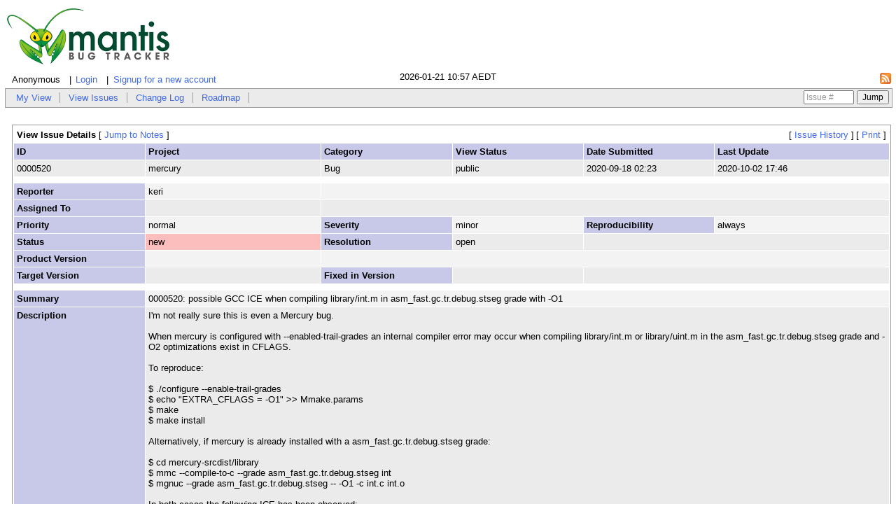

--- FILE ---
content_type: text/html; charset=UTF-8
request_url: https://bugs.mercurylang.org/view.php?id=520
body_size: 3689
content:
<!DOCTYPE html>
<html>
<head>
	<meta http-equiv="Content-type" content="text/html; charset=utf-8" />
	<title>0000520: possible GCC ICE when compiling library/int.m in asm_fast.gc.tr.debug.stseg grade with -O1 - Mercury Bugs</title>
	<link rel="stylesheet" type="text/css" href="https://bugs.mercurylang.org/css/default.css" />
	<link rel="stylesheet" type="text/css" href="https://bugs.mercurylang.org/css/jquery-ui-1.11.4.min.css" />
	<link rel="stylesheet" type="text/css" href="https://bugs.mercurylang.org/css/common_config.php" />
	<link rel="stylesheet" type="text/css" href="https://bugs.mercurylang.org/css/status_config.php" />
	<link rel="shortcut icon" href="/images/favicon.ico" type="image/x-icon" />
	<link rel="search" type="application/opensearchdescription+xml" title="Mercury Bugs: full-text search" href="https://bugs.mercurylang.org/browser_search_plugin.php?type=text"/>
	<link rel="search" type="application/opensearchdescription+xml" title="Mercury Bugs: search by Issue Id" href="https://bugs.mercurylang.org/browser_search_plugin.php?type=id"/>
	<script type="text/javascript" src="/javascript_config.php"></script>
	<script type="text/javascript" src="/javascript_translations.php"></script>
	<script type="text/javascript" src="/js/jquery-1.12.4.min.js"></script>
	<script type="text/javascript" src="/js/jquery-ui-1.11.4.min.js"></script>
	<script type="text/javascript" src="/js/common.js"></script>
</head>
<body>
<div id="mantis">
<div id="banner"><a id="logo-link" href="my_view_page.php"><img id="logo-image" alt="Mercury Bugs" src="/images/mantis_logo.png" /></a></div><div class="info-bar">
<div id="login-info">
	<span id="logged-anon-label">Anonymous</span>
	<span id="login-link"><a href="/login_page.php?return=%2Fview.php%3Fid%3D520">Login</a></span>
	<span id="signup-link"><a href="/signup_page.php">Signup for a new account</a></span>
</div>
<div id="rss-feed">
	<a href="https://bugs.mercurylang.org/issues_rss.php?">
	<img src="/images/rss.png" alt="RSS" title="RSS" />
	</a>
</div>
<div id="current-time">2026-01-21 10:57 AEDT</div></div>

<div class="main-menu">
<ul id="menu-items">
	<li><a href="/my_view_page.php">My View</a></li>
	<li><a href="/view_all_bug_page.php">View Issues</a></li>
	<li><a href="/changelog_page.php">Change Log</a></li>
	<li><a href="/roadmap_page.php">Roadmap</a></li>
</ul>
<div id="bug-jump" ><form method="post" class="bug-jump-form" action="/jump_to_bug.php"><fieldset class="bug-jump"><input type="hidden" name="bug_label" value="Issue #" /><input type="text" name="bug_id" size="8" />&#160;<input type="submit" value="Jump" />&#160;</fieldset></form></div>
</div>
<div id="content">
<br /><div id="view-issue-details" class="table-container"><table><thead><tr class="bug-nav"><td class="form-title" colspan="4">View Issue Details&#160;<span class="small"><span class="bracket-link bracket-link-jump-to-bugnotes">[&#160;<a class="jump-to-bugnotes" href="#bugnotes">Jump to Notes</a>&#160;]</span> </span></td><td class="right alternate-views-links" colspan="2"><span class="small"><span class="bracket-link bracket-link-bug-history">[&#160;<a class="bug-history" href="view.php?id=520&amp;history=1#history">Issue History</a>&#160;]</span> </span><span class="small"><span class="bracket-link bracket-link-print">[&#160;<a class="print" href="print_bug_page.php?bug_id=520">Print</a>&#160;]</span> </span></td></tr></thead><tfoot><tr class="details-footer"><td colspan="6"><table><tr class="details-buttons"><td></td><td></td><td></td><td></td><td></td><td></td><td></td><td></td></tr></table></td></tr></tfoot><tbody><tr class="bug-header"><th class="bug-id category" width="15%">ID</th><th class="bug-project category" width="20%">Project</th><th class="bug-category category" width="15%">Category</th><th class="bug-view-status category" width="15%">View Status</th><th class="bug-date-submitted category" width="15%">Date Submitted</th><th class="bug-last-modified category" width="20%">Last Update</th></tr><tr class="bug-header-data"><td class="bug-id">0000520</td><td class="bug-project">mercury</td><td class="bug-category">Bug</td><td class="bug-view-status">public</td><td class="bug-date-submitted">2020-09-18 02:23</td><td class="bug-last-modified">2020-10-02 17:46</td></tr><tr class="spacer"><td colspan="6"></td></tr><tr class="hidden"></tr><tr><th class="bug-reporter category">Reporter</th><td class="bug-reporter">keri</td><td colspan="4">&#160;</td></tr><tr><th class="bug-assigned-to category">Assigned To</th><td class="bug-assigned-to"></td><td colspan="4">&#160;</td></tr><tr><th class="bug-priority category">Priority</th><td class="bug-priority">normal</td><th class="bug-severity category">Severity</th><td class="bug-severity">minor</td><th class="bug-reproducibility category">Reproducibility</th><td class="bug-reproducibility">always</td></tr><tr><th class="bug-status category">Status</th><td class="bug-status status-10-color">new</td><th class="bug-resolution category">Resolution</th><td class="bug-resolution">open</td><td colspan="2">&#160;</td></tr><tr><th class="bug-product-version category">Product Version</th><td class="bug-product-version"></td><td colspan="4">&#160;</td></tr><tr><th class="bug-target-version category">Target Version</th><td class="bug-target-version"></td><th class="bug-fixed-in-version category">Fixed in Version</th><td class="bug-fixed-in-version"></td><td colspan="2">&#160;</td></tr><tr class="spacer"><td colspan="6"></td></tr><tr class="hidden"></tr><tr><th class="bug-summary category">Summary</th><td class="bug-summary" colspan="5">0000520: possible GCC ICE when compiling library/int.m in asm_fast.gc.tr.debug.stseg grade with -O1</td></tr><tr><th class="bug-description category">Description</th><td class="bug-description" colspan="5">I'm not really sure this is even a Mercury bug.<br />
<br />
When mercury is configured with --enabled-trail-grades an internal compiler error may occur when compiling library/int.m or library/uint.m in the asm_fast.gc.tr.debug.stseg grade and -O2 optimizations exist in CFLAGS.<br />
<br />
To reproduce:<br />
<br />
$ ./configure --enable-trail-grades<br />
$ echo &quot;EXTRA_CFLAGS = -O1&quot; &gt;&gt; Mmake.params<br />
$ make<br />
$ make install<br />
<br />
Alternatively, if mercury is already installed with a asm_fast.gc.tr.debug.stseg grade:<br />
<br />
$ cd mercury-srcdist/library<br />
$ mmc --compile-to-c  --grade asm_fast.gc.tr.debug.stseg int<br />
$ mgnuc --grade asm_fast.gc.tr.debug.stseg -- -O1 -c int.c int.o<br />
<br />
In both cases the following ICE has been observed:<br />
<br />
int.c: In function 'int_module123':<br />
int.c:21687:1: error: unable to generate reloads for:<br />
(insn 162 161 163 11 (parallel [<br />
&#160;&#160;&#160;&#160;&#160;&#160;&#160;&#160;&#160;&#160;&#160;&#160;(set (reg/v:DI 43 r15 [ MR_mr3 ])<br />
&#160;&#160;&#160;&#160;&#160;&#160;&#160;&#160;&#160;&#160;&#160;&#160;&#160;&#160;&#160;&#160;(ashift:DI (reg/v:DI 42 r14 [ MR_mr2 ])<br />
&#160;&#160;&#160;&#160;&#160;&#160;&#160;&#160;&#160;&#160;&#160;&#160;&#160;&#160;&#160;&#160;&#160;&#160;&#160;&#160;(const_int 6 [0x6])))<br />
&#160;&#160;&#160;&#160;&#160;&#160;&#160;&#160;&#160;&#160;&#160;&#160;(clobber (reg:CC 17 flags))<br />
&#160;&#160;&#160;&#160;&#160;&#160;&#160;&#160;]) &quot;int.m&quot;:1013:18 520 {*ashldi3_1}<br />
&#160;&#160;&#160;&#160;&#160;(expr_list:REG_UNUSED (reg:CC 17 flags)<br />
&#160;&#160;&#160;&#160;&#160;&#160;&#160;&#160;(nil)))<br />
during RTL pass: reload<br />
int.c21687:1: internal compiler error: in curr_insn_transform, at lra-constraints.c:3962<br />
<br />
The ICE only seems to occur with GCC 9.x. I've tried the following versions of GCC:<br />
<br />
* 8.3.0: no ICE<br />
* 9.2.0: ICE<br />
* 9.3.0: ICE<br />
* 10.2.0: no ICE<br />
</td></tr><tr><th class="bug-tags category">Tags</th><td class="bug-tags" colspan="5">No tags attached.</td></tr><tr class="spacer"><td colspan="6"></td></tr><tr class="hidden"></tr><tr id="attachments"><th class="bug-attachments category">Attached Files</th><td class="bug-attachments" colspan="5">
<ul>
</ul></td></tr></tbody></table></div><br/>


<div id="relationships_open" class=" collapse-open"><table class="width100" cellspacing="1">
<tr class="row-2">
	<td width="15%" class="form-title" colspan="2"><a id="relationships_open_link" class="collapse-link"><img src="images/minus.png" alt="-" /></a>Relationships	</td>
</tr>
<tr>
	<td colspan="2"></td>
</tr>
</table>

</div>
<div id="relationships_closed" class="collapse-section-closed collapse-closed"><table class="width100" cellspacing="1">
<tr>
	<td class="form-title"><a id="relationships_closed_link" class="collapse-link"><img src="images/plus.png" alt="+" /></a>Relationships	</td>
</tr>
</table>

</div>
<a id="bugnotes"></a><br />


<div id="bugnotes_open" class=" collapse-open"><table class="bugnotes width100" cellspacing="1">
<tr>
	<td class="form-title" colspan="2"><a id="bugnotes_open_link" class="collapse-link"><img src="images/minus.png" alt="-" /></a>Notes	</td>
</tr>
<tr class="bugnote bugnote-public" id="c1104">
		<td class="bugnote-meta">
				<p class="compact"><span class="small bugnote-permalink"><a rel="bookmark" href="view.php?id=520#c1104" title="Direct link to note">~0001104</a></span></p>

		<p class="compact">
		<span class="bugnote-reporter">
		<a class="user" href="https://bugs.mercurylang.org/view_user_page.php?id=3">juliensf</a>		<span class="small access-level">(administrator)</span>
		</span>

				</p>
		<p class="compact"><span class="small bugnote-date-submitted">2020-09-18 16:28</span></p>
				<div class="small bugnote-buttons">
				</div>
	</td>
	<td class="bugnote-note">
		It's a Mercury bug to the extent that we would ideally apply workarounds to avoid the bugs in the affected versions of GCC.	</td>
</tr>
<tr class="spacer">
	<td colspan="2"></td>
</tr>
<tr class="bugnote bugnote-public" id="c1106">
		<td class="bugnote-meta">
				<p class="compact"><span class="small bugnote-permalink"><a rel="bookmark" href="view.php?id=520#c1106" title="Direct link to note">~0001106</a></span></p>

		<p class="compact">
		<span class="bugnote-reporter">
		<a class="user" href="https://bugs.mercurylang.org/view_user_page.php?id=3">juliensf</a>		<span class="small access-level">(administrator)</span>
		</span>

				</p>
		<p class="compact"><span class="small bugnote-date-submitted">2020-10-02 17:46</span></p>
				<div class="small bugnote-buttons">
				</div>
	</td>
	<td class="bugnote-note">
		This is the issue from bug <a href="/view.php?id=492" title="[resolved] make install fails with GCC internal error on Fedora 31" class="resolved">0000492</a>.  The compiler already has a workaround for the problem, but by setting EXTRA_CFLAGS=-O1 you are overriding that workaround.<br />
<br />
The underlying issue is not present in the GCC 8 and 10 branches, but seems to affect all versions of GCC 9 for x86_64.	</td>
</tr>
<tr class="spacer">
	<td colspan="2"></td>
</tr>
</table>
</div>
<div id="bugnotes_closed" class="collapse-section-closed collapse-closed">
<table class="width100" cellspacing="1">
<tr>
	<td class="form-title" colspan="2"><a id="bugnotes_closed_link" class="collapse-link"><img src="images/plus.png" alt="+" /></a>Notes	</td>
</tr>
</table>
</div>
<a id="history"></a><br />


<div id="history_open" class="table-container collapse-open"><table>
	<thead>
		<tr>
			<td class="form-title" colspan="4"><a id="history_open_link" class="collapse-link"><img src="images/minus.png" alt="-" /></a>Issue History			</td>
		</tr>

		<tr class="row-category-history">
			<th class="small-caption">
				Date Modified			</th>
			<th class="small-caption">
				Username			</th>
			<th class="small-caption">
				Field			</th>
			<th class="small-caption">
				Change			</th>
		</tr>
	</thead>

	<tbody>
		<tr>
			<td class="small-caption">
				2020-09-18 02:23			</td>
			<td class="small-caption">
				<a class="user" href="https://bugs.mercurylang.org/view_user_page.php?id=49">keri</a>			</td>
			<td class="small-caption">
				New Issue			</td>
			<td class="small-caption">
							</td>
		</tr>
		<tr>
			<td class="small-caption">
				2020-09-18 16:28			</td>
			<td class="small-caption">
				<a class="user" href="https://bugs.mercurylang.org/view_user_page.php?id=3">juliensf</a>			</td>
			<td class="small-caption">
				Note Added: 0001104			</td>
			<td class="small-caption">
							</td>
		</tr>
		<tr>
			<td class="small-caption">
				2020-10-02 17:46			</td>
			<td class="small-caption">
				<a class="user" href="https://bugs.mercurylang.org/view_user_page.php?id=3">juliensf</a>			</td>
			<td class="small-caption">
				Note Added: 0001106			</td>
			<td class="small-caption">
							</td>
		</tr>
	</tbody>
</table>
</div>
<div id="history_closed" class="collapse-section-closed collapse-closed"><table class="width100" cellspacing="0">
<tr>
	<td class="form-title" colspan="4"><a id="history_closed_link" class="collapse-link"><img src="images/plus.png" alt="+" /></a>Issue History	</td>
</tr>
</table>

</div></div>
<div id="footer">
<hr />
	<div id="powered-by-mantisbt-logo">
		<a href="http://www.mantisbt.org"
			title="Mantis Bug Tracker: a free and open source web based bug tracking system.">
			<img src="/images/mantis_logo.png" width="102" height="35"
				alt="Powered by Mantis Bug Tracker: a free and open source web based bug tracking system." />
			</a>
	</div>
<address id="mantisbt-copyright">
<address id="version">Powered by <a href="http://www.mantisbt.org" title="bug tracking software">MantisBT </a></address>
Copyright &copy; 2000 - 2026 MantisBT Team</address>
	<address id="webmaster-contact-information">Contact <a href="mailto:admin@mercurylang.org" title="Contact the webmaster via e-mail.">administrator</a> for assistance</address>
</div>
</div>
</body>
</html>


--- FILE ---
content_type: text/css
request_url: https://bugs.mercurylang.org/css/default.css
body_size: 5623
content:
body {
	background-color: #ffffff;
	color: #000000;
	font-family: Verdana, Arial, Helvetica, sans-serif;
	font-size: 10pt;
	margin: 6px 4px;
}

p				{ font-family: Verdana, Arial, Helvetica, sans-serif; }
p.compact		{ margin: 0;}

pre				{ margin-top: 0px; margin-bottom: 0px; }

a					{ color: royalblue; }
a:active 			{}
a:link    			{ text-decoration: none; }
a:hover 			{ color: red; }
a:visited 			{}
a.resolved			{ text-decoration: line-through; }
a > img				{ border: none; }

form				{ display: inline; }

input				{}
input.button		{}
input.button-small	{ font-size: 1em; }

textarea			{}
select				{}

span				{ font-family: Verdana, Arial, Helvetica, sans-serif; font-size: 10pt; }
span.print			{ font-size: 8pt; }
span.required 		{ font-size: 8pt; color: red; }
span.small 			{ font-size: 8pt; font-weight: normal; }
span.pagetitle		{ font-size: 12pt; font-weight: bold; text-align: center }
span.bracket-link	{ white-space: nowrap; }

table				{ border: none; }
table td, table th	{ border: none; border-spacing: 0px; }
table.hide			{ width: 100%; border: solid 0px #ffffff; }
table.width100		{ width: 100%; border: solid 1px #999; }
table.width90		{ width: 90%;  margin-left: 5%; margin-right: 5%; border: solid 1px #999; }
table.width75		{ width: 74%;  margin-left: 13%; margin-right: 13%; border: solid 1px #999; }
table.width60		{ width: 60%;  margin-left: 20%; margin-right: 20%; border: solid 1px #999; }
table.width50		{ width: 50%;  margin-left: 25%; margin-right: 25%; border: solid 1px #999; }

td,th 				{ font-family: Verdana, Arial, Helvetica, sans-serif; font-size: 10pt; padding: 4px; text-align: left; }
td.center			{ text-align: center; }
td.left				{ text-align: left; }
td.right			{ text-align: right; }
td.category, th.category		{ background-color: #c8c8e8; color: #000000; font-weight: bold; vertical-align : top; }
td.category2, th.category2		{ background-color: #c8c8e8; color: #000000; vertical-align : top; }
td.overdue			{ background-color: #ff0000; color: #000000; font-weight: bold; }
td.sticky-header 	{ background-color: #999999; }
td.width30, th.width30			{ width: 30%; }
td.col-1			{ background-color: #ebebeb; color: #000000; }
td.col-2			{ background-color: #f3f3f3; color: #000000; }
td.form-title		{ background-color: #ffffff; color: #000000; font-weight: bold; text-align: left; }
td.form-title-caps	{ background-color: #ffffff; color: #000000; font-weight: bold; text-align: left; text-transform: uppercase; }
td.nopad			{ padding: 0px; }
td.small-caption, th.small-caption	{ font-size: 8pt; }
td.print			{ font-size: 8pt; text-align: left; padding: 2px; }
td.print-category, th.print-category	{ font-size: 8pt; color: #000000; font-weight: bold; text-align: right; padding: 2px; }
td.print-overdue	{ font-size: 8pt; color: #000000; font-weight: bold; padding: 2px; }
td.print-bottom		{ border-bottom: 1px solid #999; }
td.print-spacer		{ background-color: #ffffff; color: #000000; font-size: 1pt; line-height: 0.1; padding: 0px;}
td.print > a:link.user { text-decoration: none; color: black; }

tr					{}
tr.spacer			{ background-color: #ffffff !important; color: #000000; height: 5px; }
tr.row-1			{ background-color: #ebebeb; color: #000000; }
tr.row-2			{ background-color: #f3f3f3; color: #000000; }
tr.row-category		{ background-color: #c8c8e8; color: #000000; font-weight: bold;}
tr.row-category td  {  text-align:center; }
tr.row-category2	{ background-color: #c8c8e8; color: #000000; }
tr.row-category-history { background-color: #c8c8e8; color: #000000; font-weight: bold;}
tr.row-category-history td {  text-align: left; }
tr.vtop			{ vertical-align: top; }
tr.vcenter			{ vertical-align: middle; }
tr.print			{ vertical-align: top; }
tr.print-category	{ color: #000000; font-weight: bold; }

td.my-buglist-bug	{ width: 0; }
td.my-buglist-description	{ width: 100%; vertical-align: top; }

/**
 * view_all_bug_page.php
 */
#buglist td { text-align: center; vertical-align: top; }
#buglist th	{ text-align: center; }
#buglist .column-summary,
#buglist .column-description,
#buglist .column-notes,
#buglist .column-steps-to-reproduce,
#buglist .column-additional-information
	{ text-align: left; vertical-align: top; }


tr.bugnote .bugnote-meta { background-color: #c8c8e8; color: #000000; font-weight: bold; width: 25%; line-height: 1.4; vertical-align: top; }
tr.bugnote .bugnote-note { background-color: #f3f3f3; color: #000000; width: 75%; vertical-align: top; }
tr.bugnote .time-tracked,
.time-tracking-total .time-tracked { font-weight:bold; margin: 0 0 1em; padding:0; }
.time-tracking-total { text-align:right; }

#page-title { font-size: 12pt; font-weight: bold; text-align: center }

#login-info { clear: both; position: relative; display: block; float: left; padding: 2px 0; z-index: 100; line-height: 1em; }

#logged-anon-label, #login-link, #signup-link { float: left; margin: .25em; padding: 0em; font-size: 1em; }
#logged-anon-label { padding: 0 .5em; }
#login-link a, #signup-link a { padding: 0 .5em; }
#login-link:before, #signup-link:before { content: '|'; }

#logged-in-label { float: left; }
#logged-in-label:after { content: ':'; }
#logged-in-user { float: left; margin: 0 .5em; font-style: italic; font-size: 1em; }
#logged-in-realname, #logged-in-accesslevel { font-size: 1em; margin: 0; padding: 0; z-index: 100; }
#logged-in{ display: block; float: left; font-size: .8em; margin: 0; padding: 0; line-height: 1.3em; }
#logged-in:before { content: '(' ; }
#logged-in:after { content: ')' ; }
#logged-in-realname:after { content: ' - ' ; }

#rss-feed { float: right; width: 16px; z-index: 0; padding: 0.2em 0; margin: 0; }

#project-selector-div { border: none; float: right; z-index: 100; text-align: right; font-size: small; line-height: 1em; margin: 0 .5em 0 1em; padding: 0; }
#project-selector-div label { padding: .5em; }
#project-selector-div label:after { content: ':' }
#project-selector-div select{ font-size: small; line-height: 1em; }
#project-selector-div select{ font-size: small; line-height: 1em; }
#project-selector-div .button { font-size: small; line-height: 1em; padding: 0; margin: 0; }

#current-time{ width: 20%; margin: 0 auto; padding: 0; text-align: center;  }

.info-bar { font-size: small; margin: 0.1em 0 0.4em 0; padding: .2em 0; }

.main-menu { float: left; width: 100%; padding: 0; border: 1px solid #999; background-color: #ebebeb; z-index: 99; }
.main-menu ul { clear: left; float: left; list-style: none; position: relative; margin: 0; padding: .25em; }
.main-menu ul li { display:block; float: left; list-style: none; padding: .15em 0; margin: 0; position: relative; }
.main-menu ul li a { padding: 0 .9em; border-right: 1px solid #999; text-decoration: none; }
.main-menu ul li > a#logout-link { border-right: none; }
.main-menu div#bug-jump { float: right; margin: 0; padding: 2px 0; position: relative; z-index: 100; border: none; }
.main-menu input { font-size: 9pt; }

/* sub-menus */

#manage-menu,
#summary-menu,
#summary-submenu,
#manage-config-menu,
#manage-user-filter-menu,
#manage-tags-filter-menu,
#admin-menu
	{ float: left; width: 100%; padding: 0; overflow: hidden; font-size: 1em; position: relative; margin-bottom: 0.5em }

#manage-menu { margin-top: 0.5em; }

#manage-menu ul,
#manage-config-menu ul,
#summary-menu ul,
#summary-submenu ul,
#manage-user-filter-menu ul,
#manage-tags-filter-menu ul,
#admin-menu ul
	{ clear: left; float: left; list-style: none; position: relative; left: 50%; padding: 0; margin: 0; text-align: center; }

#manage-menu ul li,
#manage-config-menu ul li,
#summary-menu ul li,
#summary-submenu ul li,
#manage-user-filter-menu ul li,
#manage-tags-filter-menu ul li,
#admin-menu ul li
	 { display:block; float: left; list-style: none; margin: .5em 0; padding: 0 .25em; position: relative; right: 50%; }

#manage-menu ul a,
#manage-config-menu ul a,
#summary-menu ul a,
#summary-submenu ul a,
#account-menu ul a,
#doc-menu ul a,
#manage-user-filter-menu ul a,
#manage-tags-filter-menu ul a,
#admin-menu ul a
	{ text-decoration: none; padding: 0 .25em; }

#manage-menu ul span,
#manage-config-menu ul span,
#summary-menu ul span,
#summary-submenu ul span,
#account-menu ul span,
#doc-menu ul span,
#manage-user-filter-menu ul span,
#manage-tags-filter-menu ul span,
#admin-menu ul span
	{ padding: 0 .25em; }

#account-menu, #doc-menu { top: 0; }
#account-menu ul, #doc-menu ul { margin: 0 auto; padding: .25em; float: right; text-align: center; }
#account-menu ul li, #doc-menu ul li { display: block; float: left; padding: 0; margin: 0; }

/* bracket links */
#manage-user-link:before,
#manage-menu ul li:before,
#manage-config-menu ul li:before,
#summary-menu ul li:before,
#summary-submenu ul li:before,
#account-menu ul li:before,
#doc-menu ul li:before,
#admin-menu ul li:before,
span.permalink:before,
span.switch-view:before
	{ content: "[" }

#manage-user-link:after,
#manage-menu ul li:after,
#manage-config-menu ul li:after,
#summary-menu ul li:after,
#summary-submenu ul li:after,
#account-menu ul li:after,
#doc-menu ul li:after,
#admin-menu ul li:after,
span.permalink:after,
span.switch-view:after
	{ content: "]" }

#content { clear: both; position: relative; top: 0; margin: 0; padding: .5em; }
.recently-visited { position: relative; text-align: right; font-size: x-small; }

br { clear:both; }

.field-default { color: #999; }

td.menu
{
	background-color: #f3f3f3;
	color: #000000;
	text-align: center;
	width: 100%;
	padding: 5px;
}

td.menu a
{
	white-space: nowrap;
}

td.news-heading-public	{ background-color: #c8c8e8; color: #000000; text-align: left; border-bottom: 1px solid #999; }
td.news-heading-private	{ background-color: #ebebeb;       color: #000000; text-align: left; border-bottom: 1px solid #999; }
td.news-body			{ background-color: #ffffff;         color: #000000; padding: 16px; }

div#news-items { clear: both; }
div.news-item { border: 1px solid #000; padding: 0em; width: 75%; margin: 2em auto; }
div#news-items div:first-child { margin-top: 3em; }
h3.news-heading-public	{ background-color: #c8c8e8; color: #000000; text-align: left; border-bottom: 1px solid #999; margin: 0em; padding: .25em; }
h3.news-heading-private	{ background-color: #ebebeb; color: #000000; text-align: left; border-bottom: 1px solid #999; margin: 0em; padding: .25em; }
p.news-body			{ background-color: #ffffff; color: #000000; margin: 0em; padding: 1em; }
.news-date-posted { font-style: italic; font-size: .8em; font-weight: normal; }
.news-author { font-weight: normal; }
.news-announcement, .news-private { font-weight: normal; font-size: .7em; }
.news-title:after, .news-date-posted:after, .news-headline:after { content: ' - '; font-weight: normal; }
.news-announcement:before, .news-private:before { content: '['; font-weight: normal; }
.news-announcement:after, .news-private:after { content: ']'; font-weight: normal; }
#news-menu { clear: both; margin: 0em auto; width: 75%; text-align: center; }
.news-headline { font-weight: bold; }

img						{}
img.icon				{ width: 11px; height: 11px; }
img.delete-icon			{ position: relative; top: 5px; border: 0; }

div						{ padding: 3px; }
div.menu				{ background-color: #f3f3f3; color: #000000; text-align: center; width: 100%; padding: 1px; }

div.center {
	width: 50%;
	margin-right: auto;
	margin-left: auto;
}

div.border
{
	background-color: #ffffff;
	border: solid 1px #999;
	text-align: center;
	position: relative;
}

div.quick-summary-left	{ width: 49%; padding: 2px; text-align: left;  float: left; }
div.quick-summary-right	{ width: 49%; padding: 2px; text-align: right; float: right;}

.center					{ text-align: center; }
.left					{ text-align: left; }
.right					{ text-align: right; }
.floatright				{ float: right; }
.floatleft				{ float: left; }
.small					{ font-size: 8pt; }
.small-normal 			{ font-size: 8pt; font-weight: normal; }
.small-subprojects		{ font-size: 8pt; width: 200px; }
.bold					{ font-weight: bold; }
.bold-small				{ font-weight: bold; font-size: 8pt; }
.italic					{ font-style: italic; }
.italic-small			{ font-style: italic; font-size: 8pt; }
.underline				{ text-decoration: underline; }
.underline-small		{ text-decoration: underline; font-size: 8pt; }
.strike					{ text-decoration: line-through; }
.strike-small			{ text-decoration: line-through; font-size: 8pt; }
.hidden					{ display: none; }

.nowrap
{
	white-space: nowrap;
}

.positive
{
	color: green;
}

.negative
{
	color: red;
}

.issue-status
{
	border-bottom: 1px dotted black;
}

.avatar
{
	float: left;
	margin-right: 3px;
	border: 0;
	border-radius: 5px;
}

/* Roadmap */
tt > .strike				{ font-family: monospace; }
.progress400				{ position: relative; width: 400px; border: 1px solid #d7d7d7; margin-top: 1em; margin-bottom: 1em; padding: 1px; }
.progress400 .bar			{ display: block; position: relative; background: #6bba70; text-align: center; font-weight: normal; color: #333; height: 2em; line-height: 2em; }

#footer {
	font-family: Verdana, Arial, Helvetica, sans-serif;
	font-size: 8pt;
	margin-top: 2em;
	clear: both;
}

#footer #powered-by-mantisbt-logo {
	float: right;
}

#footer address {
	font-style: normal;
	margin-top: 0.5em;
	margin-bottom: 0.5em;
}

#footer #user-copyright {
	font-size: 9pt;
}

#footer #log-event-list .duplicate-query {
	color: red;
}
td.tainted { color: red; }
td.tainted input[type="text"], td.tainted select { background-color: #ffffff; color: red; border: 1px solid red; }
select.tainted { background-color: #ffffff; color: red; }

#filter_open, #filter_closed { position: relative; border: 1px solid #999; padding: 0; margin: 0; }
#filter_open_link, #filter_closed_link { float: left; position: relative; top: 0.5em; padding: 0 .5em; margin: 0; }
.search-box { float: left; position: relative; padding: 0 0 0 0.5em; margin: 0; }
.filter-links, .manage-queries, .reset-query, .save-query, .search-box, .stored-queries, .submit-query { top: .3em; }
.submit-query, .save-query {  float: left; position: relative; padding: 0 .5em; margin: 0; font-size: 1em; }
.filter-links, .stored-queries, .manage-queries, .reset-query { float: right; position: relative; padding: 0 .5em; margin: 0; z-index: 100; }
.save-query {  float: right; }

.filter-box { margin: 0; padding: 0; font-size: .9em; }
.filter-box table { margin: 0; padding: 0; }
div#save-filter { text-align: center; }
.stored-queries select { font-size: .9em; }
#error-msg { clear: both; }
.error-msg { color: red; text-align: center; }
div#error-msg { width: 60%; margin: 0em auto; border: 1px solid #999; }
div.error-type { font-weight: bold; }
div.error-description { color: red; text-align: center; margin: 1.5em; }
div.error-info { text-align: center; margin: 1em; }

td.bug-attachments {
	margin: 0;
	padding: 0;
}

.bug-attachments > ul {
	list-style: none;
	margin: 0.5em;
	padding: 0;
}

.bug-attachments > ul > li {
	margin: 0.5em 0;
	padding: 0;
}

.bug-attachments > ul > li > div {
	margin: 0;
	padding: 0;
}

.bug-attachment-preview-text, .bug-attachment-preview-image {
	border-top: 1px dotted black;
	border-bottom: 1px dotted black;
	margin: 1em;
	padding: 1em;
}

#dates label[for=start_date], #dates > label[for=end_date] {
	float: left;
	width: 3em;
}

.myview-left-col, .myview-right-col { width: 50%; vertical-align: top; }
.myview_boxes_area { width:60%; }
#manage-overview-table th { width: 30%; }

#action-group-issues-div,
div.section-container,
div.form-container,
div.table-container {
	clear: both;
	position: relative;
	margin: 2em auto 0em auto;
	padding: 1px;
	min-width: 50em;
	border: 1px solid #999;
	width: 90%; /* default width */
}

div.width100 { width: 100%; }
div.width90 { width: 90%; }
div.width75 { width: 74%; }
div.width60 { width: 60%; }
div.width50 { width: 50%; }

#view-issue-details,
#bug-update,
#bugnote_add_open,
#history_open
	{ width: 100%; margin: 3px; }

#history_open table 	{ border-spacing: 0; }

#bug-change-status-div,
#action-group-div,
#send-reminder-div
	{ width: 75%; }
#action-group-issues-div
	{ width: 75%; margin: 0 auto; }
#manage-user-div 		{ min-width: 57em; }

div.section-container h2,
div.form-container h2,
div.table-container h2 {
	float: left;
	background-color: #fff;
	color: #000;
	font-size: 1em;
	font-weight: bold;
	text-align: left;
	padding: .5em;
	margin: 0em;
}
div.section-container table,
div.form-container table,
div.table-container table,
#action-group-issues-div table {
	width: 100%;
	border-spacing: 1px;
}
div.section-container table th,
div.form-container table th,
div.table-container table th {
	text-align: left;
}
div#verify-div,
div#reauth-div,
div#login-div,
div#lost-password-div,
div#signup-div,
div#select-project-div {
	width: 65%;
	max-width: 850px;
}
div#adm-config-div {
	max-width: 95%;
	display: table;
}
p#adm-config-value {
	max-width: 400px;
	word-wrap: break-word;
}
pre#adm-config-value {
	max-width: 400px;
	overflow: auto
}
div#project-delete-div {
	text-align: center;
}
fieldset {
	border: none;
	margin: 0em;
	padding: 0em;
}
.action-buttons {
	clear:both;
}
.action-button fieldset {
	display: inline;
}
div.form-container fieldset {
	clear: both;
	margin: 0em;
	padding: 0em;
	border: none;
}
div#form-container fieldset fieldset {
	margin: 0em 0em 1px 0em;
}
div.form-container fieldset legend {
	float: left;
	margin: 0em;
	padding: .5em .15em;
	text-indent: .5em;
	border: none;
	font-weight: bold;
}
div.form-container fieldset label.required:before,
th label.required:before,
td label.required:before {
	font-size: 8pt;
	content: '* ';
	color: red;
}
.pager-links {
	font-size: 8pt;
	font-weight: normal;
	text-align: right;
}
.section-link {
	padding: .5em;
	float: right;
}

/* Even/odd rows for tables and forms */
fieldset > .field-container:nth-child(odd),
form > table > tr:nth-child(odd),
div.table-container > table > tbody > tr:nth-child(odd),
div.table-container > table > tr:nth-child(odd),
div.summary-container > table > tbody > tr:nth-child(odd),
div.form-container > form > table > tbody > tr:nth-child(odd),
div.form-container > form > fieldset > table > tbody > tr:nth-child(odd),
div.form-container > table > tbody > tr:nth-child(odd),
div.form-container > table > tr:nth-child(odd),
div.form-container div.field-container:nth-child(odd),
div.section-container div.field-container:nth-child(odd)
	{ background-color: #f3f3f3; }

fieldset > .field-container:nth-child(even),
form > table > tr:nth-child(even),
div.table-container > table > tbody > tr:nth-child(even),
div.table-container > table > tr:nth-child(even),
div.summary-container > table > tbody > tr:nth-child(even),
div.form-container > form > table > tbody > tr:nth-child(even),
div.form-container > form > fieldset > table > tbody > tr:nth-child(even),
div.form-container > table > tbody > tr:nth-child(even),
div.form-container div.field-container:nth-child(even),
div.section-container div.field-container:nth-child(even),
div.form-container > table > tr:nth-child(even)
	{ background-color: #ebebeb; }

form > table > tr:last-child,
div.table-container > table > tbody > tr > td.buttons,
div.table-container > table > tbody > tr > td.right {
	background-color: white;
}

fieldset fieldset.field-container,
div.field-container {
	position: relative;
	display:block;
	width: 100%;
	float: left;
	margin: 0em 0em 1px 0em;
	outline: 1px solid #fff;
	padding: 0em;
}
.field-container>.display-label,
div.form-container .field-container>label,
div.form-container fieldset fieldset legend {
	position: relative;
	float: left;
	margin: 0em;
	padding: .5em;
	font-weight: bold;
	text-indent: 0em;
	white-space: normal;
	z-index: 9999;
}
.field-container>label span.help-text {
	clear: both;
	display: block;
	font-size: .8em;
	font-weight: normal;
}
div.form-container .field-container>label span.help-text:before { content: '('; }
div.form-container .field-container>label span.help-text:after { content: ')'; }
div#news-edit-div fieldset fieldset>label,
div#account-prefs-update-div fieldset fieldset>label {
	width: auto;
	font-weight: normal;
}
div#manage-user-actions-div {
	text-align: center;
}
#manage-user-filter,
#manage-project-subproject-add-form,
#manage-project-category-copy-form,
#manage-project-version-copy-form,
#manage-project-custom-field-copy-form,
#manage-project-users-copy-form {
	float: right;
}
fieldset fieldset legend label {
	z-index: 9999;
}
div.form-container .radio,
div.form-container .checkbox,
div.form-container .select,
div.form-container .textarea,
div.form-container .input,
div.form-container .file,
.display-value {
	position: relative;
	float: left;
	padding: .25em;
	margin: 0em .25em;
}
div.form-container .radio input,
div.form-container .checkbox input,
div.form-container .select select,
div.form-container .textarea textarea,
div.form-container .input  input,
div.form-container .file  input,
.display-value span {
	max-width: 98%;
}
div.form-container .textarea #reminder {
	width: 100%;
}

div.form-container .spacer { margin-top: .5em; clear: both; }
div.form-container .info-text {
	clear: both;
	display: block;
	padding: 1em;
}

.label-style {
	position: absolute;
	top: 0em;
	left: 0em;
	padding: 0em;
	margin: 0em;
	background-color: #c8c8e8;
	height: 100%;
	border-right: 1px solid #fff;
	z-index: 0;
}

div.form-container .footer {
	clear: both;
	display: block;
	padding: .5em;
}

.section-links,
div.form-container .submit-button {
	clear: both;
	display: block;
	padding: .5em;
	text-align: center;
}
/* 30% label width - these are the defaults */
.label-style {
	width: 31%;
}

div.form-container label,
.display-label,
#account-prefs-update-div legend {
	width: 30%;
}
div.form-container .textarea,
div.form-container .input,
div.form-container .checkbox,
div.form-container .select,
.display-value {
	width: 65%;
}
div.success-msg,
div.failure-msg,
div.important-msg {
	display: block;
	width: 60%;
	margin: 2em auto;
}
div.success-msg,
div.failure-msg {
	text-align: center;
}
div.important-msg {
	color: red;
	border: 1px solid red;
	background-color: #fceded;
}
div.important-msg ul, .success-msg, .failure-msg {
	margin: 0em;
	padding: 2em 2em 2em 4em;
}
div.important-msg ul li {
	margin-left: 2em;
	background-color: #fceded;
}

div.confirm-msg {
	width: 60%;
	margin: 2em auto;
	border-top: 2px solid gray;
	border-bottom: 2px solid gray;
}

ul.project-list { list-style: none; margin: .5em 0em 2em 0em; padding: 0em .5em; }
ul.project-list li { margin: 0em; line-height: 1.25em; clear: both; min-width: 30em; }
ul.project-list li span.access-level:before { content: ' ['; }
ul.project-list li span.access-level:after { content: '] '; }
ul.project-list li span.view-state:before { content: ' ('; }
ul.project-list li span.view-state:after { content: ') '; }
ul.project-list li span.project-name { display: block; float: left; min-width: 15em; }
ul.project-list li span.access-level, ul.project-list li span.view-state { display: block; float: left; margin: 0em .25em; }

.tag-list td span.tag-filter:before { content: ' ['; padding: 0em .5em; }
.tag-list td span.tag-filter:after { content: '] '; padding: 0em .5em; }
.tag-link {
	margin: 0em .5em;
}

tr.bugnote-private td.bugnote-meta { background-color: #f3f3f3; }

div#mantis.centered_page div#banner { text-align: center; }

/* manage_plugin_page.php */
span.dependency_dated		{ color: maroon; }
span.dependency_met			{ color: green; }
span.dependency_unmet		{ color: red; }
span.dependency_upgrade		{ color: orange; }

/* summary page */
div.summary-container {
	position: relative;
	padding: 1px;
	width: 49.5%;
}
div.summary-container table {
	width: 100%;
	border-spacing: 1px;
	border: solid 1px #999;
	position: relative;
	margin-bottom: 10px;
}
div#summary			{ width: 100%; padding: 0 4px;}
div#summary-left	{ float: left; }
div#summary-right	{ float: right; }
div#summary-bottom	{ width: 99.8%; clear: both; }

/**
 * Timeline Styles
 */

/* timeline header styles */
div.timeline { width: 34%; float: right; border: solid 1px #999; margin-top: 10px; padding: 3px 20px 15px 20px; margin-bottom: 10px; }
div.timeline div { padding: 0; }
div.timeline .heading { font-size: x-large; padding-top: 3px; padding-bottom: 3px; }
div.timeline .date-range { font-size: small; }

/* timeline entry styles */
div.timeline div.entry { padding-top: 15px; }
div.timeline * div { overflow: hidden; }
div.timeline * span.tag_name a { background-color: green; color: white; text-decoration: none; border-radius: 5px; padding-left: 5px; padding-right: 5px; }
div.timeline * span.username { font-weight:bold; }
div.timeline p { margin-bottom: 3px; }

/* timeline avatar */
div.timeline div.no-avatar { display: none; }
div.timeline div.avatar { float: left; padding-top: 2px; margin-right: 13px; }
div.timeline * img.avatar { float: left; margin-right: 0; }

/* timeline timestamp */
div.timeline * div.timestamp { font-size: x-small; color: gray; }

/* timeline action */
div.timeline * div.action { padding-top: 3px; }


/* manage_config_* colors */
.color-global		{ background-color: LightBlue; }
.color-project		{ background-color: LightGreen; }

/* bug_view_inc bug action buttons */
.details-footer      { padding: 3px 10px 2px 0; }
.details-buttons     { float: left;  width: auto; }

/* Hide collapsed sections for javascript disabled presentation  */
.collapse-section-closed	{ display: none; }
.collapse-link				{ display: none; padding-right: 0.3em; }

span.important-msg { color: red }
span.api-token { font-size: 20pt; font-weight: bold; }
